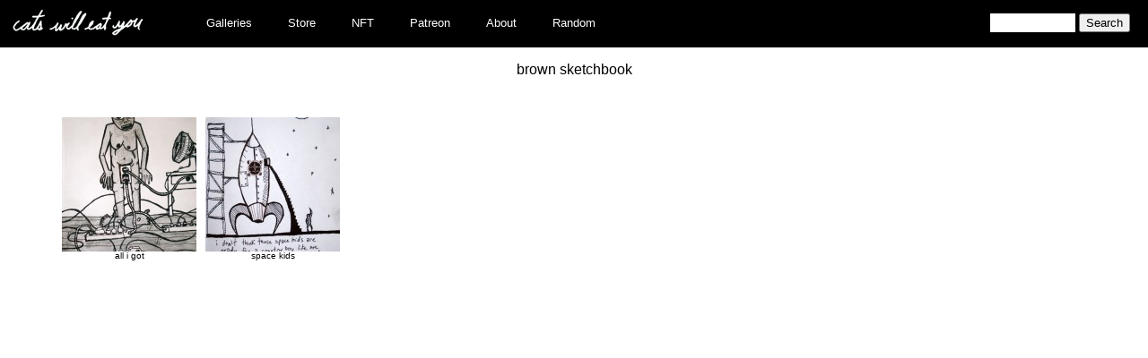

--- FILE ---
content_type: text/html; charset=UTF-8
request_url: https://catswilleatyou.com/category/brown-sketchbook/
body_size: 4029
content:

<!DOCTYPE html>
<html xmlns="http://www.w3.org/1999/xhtml" lang="en-US">
<head profile="http://gmpg.org/xfn/11">
	<title>
		brown sketchbook &#8211; Cats Will Eat You	</title>
		<meta http-equiv="content-type" content="text/html; charset=UTF-8"/>

	<link rel="alternate" type="application/rss+xml" href="https://catswilleatyou.com/feed/"
		title="
		Cats Will Eat You latest posts		"
	/>
	<link rel="alternate" type="application/rss+xml" href="https://catswilleatyou.com/comments/feed/"
		title="
		Cats Will Eat You latest comments		"
	/>
	<link rel="pingback" href="https://catswilleatyou.com/xmlrpc.php"/>
	
<!--Plugin WP Missed Schedule 2013.1231.2013 Active - Tag 6707293c0218e2d8b7aa38d418ffa608-->

<!-- This website is patched against a big problem not solved from WordPress 2.5+ to date -->

<meta name='robots' content='max-image-preview:large' />
<link rel='dns-prefetch' href='//s.w.org' />
<link rel="alternate" type="application/rss+xml" title="Cats Will Eat You &raquo; brown sketchbook Category Feed" href="https://catswilleatyou.com/category/brown-sketchbook/feed/" />
		<script type="text/javascript">
			window._wpemojiSettings = {"baseUrl":"https:\/\/s.w.org\/images\/core\/emoji\/13.1.0\/72x72\/","ext":".png","svgUrl":"https:\/\/s.w.org\/images\/core\/emoji\/13.1.0\/svg\/","svgExt":".svg","source":{"concatemoji":"https:\/\/catswilleatyou.com\/wp-includes\/js\/wp-emoji-release.min.js?ver=5.8.12"}};
			!function(e,a,t){var n,r,o,i=a.createElement("canvas"),p=i.getContext&&i.getContext("2d");function s(e,t){var a=String.fromCharCode;p.clearRect(0,0,i.width,i.height),p.fillText(a.apply(this,e),0,0);e=i.toDataURL();return p.clearRect(0,0,i.width,i.height),p.fillText(a.apply(this,t),0,0),e===i.toDataURL()}function c(e){var t=a.createElement("script");t.src=e,t.defer=t.type="text/javascript",a.getElementsByTagName("head")[0].appendChild(t)}for(o=Array("flag","emoji"),t.supports={everything:!0,everythingExceptFlag:!0},r=0;r<o.length;r++)t.supports[o[r]]=function(e){if(!p||!p.fillText)return!1;switch(p.textBaseline="top",p.font="600 32px Arial",e){case"flag":return s([127987,65039,8205,9895,65039],[127987,65039,8203,9895,65039])?!1:!s([55356,56826,55356,56819],[55356,56826,8203,55356,56819])&&!s([55356,57332,56128,56423,56128,56418,56128,56421,56128,56430,56128,56423,56128,56447],[55356,57332,8203,56128,56423,8203,56128,56418,8203,56128,56421,8203,56128,56430,8203,56128,56423,8203,56128,56447]);case"emoji":return!s([10084,65039,8205,55357,56613],[10084,65039,8203,55357,56613])}return!1}(o[r]),t.supports.everything=t.supports.everything&&t.supports[o[r]],"flag"!==o[r]&&(t.supports.everythingExceptFlag=t.supports.everythingExceptFlag&&t.supports[o[r]]);t.supports.everythingExceptFlag=t.supports.everythingExceptFlag&&!t.supports.flag,t.DOMReady=!1,t.readyCallback=function(){t.DOMReady=!0},t.supports.everything||(n=function(){t.readyCallback()},a.addEventListener?(a.addEventListener("DOMContentLoaded",n,!1),e.addEventListener("load",n,!1)):(e.attachEvent("onload",n),a.attachEvent("onreadystatechange",function(){"complete"===a.readyState&&t.readyCallback()})),(n=t.source||{}).concatemoji?c(n.concatemoji):n.wpemoji&&n.twemoji&&(c(n.twemoji),c(n.wpemoji)))}(window,document,window._wpemojiSettings);
		</script>
		<style type="text/css">
img.wp-smiley,
img.emoji {
	display: inline !important;
	border: none !important;
	box-shadow: none !important;
	height: 1em !important;
	width: 1em !important;
	margin: 0 .07em !important;
	vertical-align: -0.1em !important;
	background: none !important;
	padding: 0 !important;
}
</style>
	<link rel='stylesheet' id='wp-block-library-css'  href='https://catswilleatyou.com/wp-includes/css/dist/block-library/style.min.css?ver=5.8.12' type='text/css' media='all' />
<link rel='stylesheet' id='wp-pagenavi-css'  href='https://catswilleatyou.com/wp-content/plugins/wp-pagenavi/pagenavi-css.css?ver=2.70' type='text/css' media='all' />
<link rel='stylesheet' id='catswilleatyou-style-css'  href='https://catswilleatyou.com/wp-content/themes/sandbox/style.css?ver=1641003682' type='text/css' media='all' />
<script type='text/javascript' src='https://catswilleatyou.com/wp-includes/js/jquery/jquery.min.js?ver=3.6.0' id='jquery-core-js'></script>
<script type='text/javascript' src='https://catswilleatyou.com/wp-includes/js/jquery/jquery-migrate.min.js?ver=3.3.2' id='jquery-migrate-js'></script>
<script type='text/javascript' src='https://catswilleatyou.com/wp-includes/js/swfobject.js?ver=2.2-20120417' id='swfobject-js'></script>
<link rel="https://api.w.org/" href="https://catswilleatyou.com/wp-json/" /><link rel="alternate" type="application/json" href="https://catswilleatyou.com/wp-json/wp/v2/categories/6" /><link rel="EditURI" type="application/rsd+xml" title="RSD" href="https://catswilleatyou.com/xmlrpc.php?rsd" />
<link rel="wlwmanifest" type="application/wlwmanifest+xml" href="https://catswilleatyou.com/wp-includes/wlwmanifest.xml" /> 
<meta name="generator" content="WordPress 5.8.12" />

<style type="text/css">
object {outline:none;}
</style>

<!-- WP-SWFObject 2.4 by unijimpe -->
<script src="https://catswilleatyou.com/wp-content/plugins/wp-swfobject/2.0/swfobject.js" type="text/javascript"></script>
</head>

<body class="wordpress y2026 m01 d16 h23 archive category category-brown-sketchbook">
	<div id="wrapper">
		<header id="header">
			<div id="headerLogo">
				<a href="https://catswilleatyou.com/" title="Cats Will Eat You" rel="home">
					<img width="154" height="30" alt="cats will eat you"
						src="https://catswilleatyou.com/wp-content/themes/sandbox/images/catswilleatyou_small.png"
						style="border-width: 0;"
					/>
				</a>
			</div>

			<div class="menu-primary-navigation-container"><ul id="menu-primary-navigation" class="menu"><li id="menu-item-42776" class="menu-item menu-item-type-custom menu-item-object-custom current-menu-parent current-menu-ancestor menu-item-has-children menu-item-42776"><a href="#">Galleries</a>
<ul class="sub-menu">
	<li id="menu-item-37" class="menu-item-37"><a href="https://catswilleatyou.com/category/blank-sketchbook/">________ sketchbook</a></li>
	<li id="menu-item-3" class="menu-item-3"><a href="https://catswilleatyou.com/category/acrylic-paintings/">acrylic paintings</a></li>
	<li id="menu-item-4" class="menu-item-4"><a href="https://catswilleatyou.com/category/animation/">animation</a></li>
	<li id="menu-item-498" class="menu-item-498"><a href="https://catswilleatyou.com/category/billy-vs-matt/">billy vs matt</a></li>
	<li id="menu-item-5" class="menu-item-5"><a href="https://catswilleatyou.com/category/black-sketchbook/">black sketchbook</a></li>
	<li id="menu-item-5187" class="menu-item-5187"><a href="https://catswilleatyou.com/category/black-sketchbook-2/">black sketchbook 2</a></li>
	<li id="menu-item-6" class="current-menu-item menu-item-6"><a href="https://catswilleatyou.com/category/brown-sketchbook/" aria-current="page">brown sketchbook</a></li>
	<li id="menu-item-8" class="menu-item-8"><a href="https://catswilleatyou.com/category/cat-photography/">cat photography</a></li>
	<li id="menu-item-9" class="menu-item-9"><a href="https://catswilleatyou.com/category/charcoal-pastel-drawings/">charcoal pastel drawings</a></li>
	<li id="menu-item-5289" class="menu-item-5289"><a href="https://catswilleatyou.com/category/digital-collage/">digital collage</a></li>
	<li id="menu-item-2026" class="menu-item-2026"><a href="https://catswilleatyou.com/category/digital-sketchbook/">digital sketchbook</a></li>
	<li id="menu-item-1209" class="menu-item-1209"><a href="https://catswilleatyou.com/category/fang-sketchbook/">fang sketchbook</a></li>
	<li id="menu-item-10" class="menu-item-10"><a href="https://catswilleatyou.com/category/figure-study-drawings/">figure study drawings</a></li>
	<li id="menu-item-11" class="menu-item-11"><a href="https://catswilleatyou.com/category/figure-study-paintings/">figure study paintings</a></li>
	<li id="menu-item-4326" class="menu-item-4326"><a href="https://catswilleatyou.com/category/floral-sketchbook/">floral sketchbook</a></li>
	<li id="menu-item-5258" class="menu-item-5258"><a href="https://catswilleatyou.com/category/generative-sketchbook/">generative sketchbook</a></li>
	<li id="menu-item-12" class="menu-item-12"><a href="https://catswilleatyou.com/category/gif/">gif</a></li>
	<li id="menu-item-1334" class="menu-item-1334"><a href="https://catswilleatyou.com/category/goat-sketchbook/">goat sketchbook</a></li>
	<li id="menu-item-13" class="menu-item-13"><a href="https://catswilleatyou.com/category/green-sketchbook/">green sketchbook</a></li>
	<li id="menu-item-702" class="menu-item-702"><a href="https://catswilleatyou.com/category/leave-behind/">leave behind</a></li>
	<li id="menu-item-699" class="menu-item-699"><a href="https://catswilleatyou.com/category/leave-behinds/">leave behinds</a></li>
	<li id="menu-item-15" class="menu-item-15"><a href="https://catswilleatyou.com/category/loose-sketches/">loose sketches</a></li>
	<li id="menu-item-1726" class="menu-item-1726"><a href="https://catswilleatyou.com/category/miniature-sketchbook/">miniature sketchbook</a></li>
	<li id="menu-item-485" class="menu-item-485"><a href="https://catswilleatyou.com/category/miscellaneous-photography/">miscellaneous photography</a></li>
	<li id="menu-item-16" class="menu-item-16"><a href="https://catswilleatyou.com/category/mixed-media-drawings/">mixed media drawings</a></li>
	<li id="menu-item-17" class="menu-item-17"><a href="https://catswilleatyou.com/category/mixed-media-paintings/">mixed media paintings</a></li>
	<li id="menu-item-1887" class="menu-item-1887"><a href="https://catswilleatyou.com/category/moleskin-sketchbook/">moleskin sketchbook</a></li>
	<li id="menu-item-1972" class="menu-item-1972"><a href="https://catswilleatyou.com/category/moleskin-sketchbook-2/">moleskin sketchbook 2</a></li>
	<li id="menu-item-4688" class="menu-item-4688"><a href="https://catswilleatyou.com/category/mp4/">mp4</a></li>
	<li id="menu-item-18" class="menu-item-18"><a href="https://catswilleatyou.com/category/musician-photography/">musician photography</a></li>
	<li id="menu-item-1284" class="menu-item-1284"><a href="https://catswilleatyou.com/category/needs-a-category/">needs a category</a></li>
	<li id="menu-item-3390" class="menu-item-3390"><a href="https://catswilleatyou.com/category/nests-sketchbook/">nests sketchbook</a></li>
	<li id="menu-item-19" class="menu-item-19"><a href="https://catswilleatyou.com/category/object-photography/">object photography</a></li>
	<li id="menu-item-20" class="menu-item-20"><a href="https://catswilleatyou.com/category/oil-paintings/">oil paintings</a></li>
	<li id="menu-item-1939" class="menu-item-1939"><a href="https://catswilleatyou.com/category/pale-green-sketchbook/">pale green sketchbook</a></li>
	<li id="menu-item-21" class="menu-item-21"><a href="https://catswilleatyou.com/category/people-photography/">people photography</a></li>
	<li id="menu-item-4942" class="menu-item-4942"><a href="https://catswilleatyou.com/category/phenakistiscopes/">phenakistiscopes</a></li>
	<li id="menu-item-22" class="menu-item-22"><a href="https://catswilleatyou.com/category/places-photography/">places photography</a></li>
	<li id="menu-item-901" class="menu-item-901"><a href="https://catswilleatyou.com/category/polaroid/">polaroid</a></li>
	<li id="menu-item-4420" class="menu-item-4420"><a href="https://catswilleatyou.com/category/postcards/">postcards</a></li>
	<li id="menu-item-24" class="menu-item-24"><a href="https://catswilleatyou.com/category/printmaking/">printmaking</a></li>
	<li id="menu-item-933" class="menu-item-933"><a href="https://catswilleatyou.com/category/purple-sketchbook/">purple sketchbook</a></li>
	<li id="menu-item-25" class="menu-item-25"><a href="https://catswilleatyou.com/category/red-hot-sketchbook/">red hot sketchbook</a></li>
	<li id="menu-item-26" class="menu-item-26"><a href="https://catswilleatyou.com/category/sculpture/">sculpture</a></li>
	<li id="menu-item-1269" class="menu-item-1269"><a href="https://catswilleatyou.com/category/second-black-sketchbook/">second black sketchbook</a></li>
	<li id="menu-item-1555" class="menu-item-1555"><a href="https://catswilleatyou.com/category/second-goat-sketchbook/">second goat sketchbook</a></li>
	<li id="menu-item-27" class="menu-item-27"><a href="https://catswilleatyou.com/category/self-portrait-photography/">self portrait photography</a></li>
	<li id="menu-item-4129" class="menu-item-4129"><a href="https://catswilleatyou.com/category/small-commuter-sketchbook/">small commuter sketchbook</a></li>
	<li id="menu-item-2066" class="menu-item-2066"><a href="https://catswilleatyou.com/category/small-moleskin-sketchbook/">small moleskin sketchbook</a></li>
	<li id="menu-item-29" class="menu-item-29"><a href="https://catswilleatyou.com/category/sneak-peak/">sneak peak</a></li>
	<li id="menu-item-4385" class="menu-item-4385"><a href="https://catswilleatyou.com/category/splatter-sketchbook/">splatter sketchbook</a></li>
	<li id="menu-item-1342" class="menu-item-1342"><a href="https://catswilleatyou.com/category/target-field-photography/">sports arena photography</a></li>
	<li id="menu-item-30" class="menu-item-30"><a href="https://catswilleatyou.com/category/suitable_sketchbook/">suitable sketchbook</a></li>
	<li id="menu-item-1680" class="menu-item-1680"><a href="https://catswilleatyou.com/category/the-great-black-sketchbook/">the great black sketchbook</a></li>
	<li id="menu-item-2028" class="menu-item-2028"><a href="https://catswilleatyou.com/category/three-dimensional-models/">three dimensional models</a></li>
	<li id="menu-item-2358" class="menu-item-2358"><a href="https://catswilleatyou.com/category/triangle-moleskin-sketchbook/">triangle moleskin sketchbook</a></li>
	<li id="menu-item-1" class="menu-item-1"><a href="https://catswilleatyou.com/category/uncategorized/">Uncategorized</a></li>
	<li id="menu-item-32" class="menu-item-32"><a href="https://catswilleatyou.com/category/vector-illustrations/">vector illustrations</a></li>
	<li id="menu-item-33" class="menu-item-33"><a href="https://catswilleatyou.com/category/vesper/">vesper</a></li>
	<li id="menu-item-380" class="menu-item-380"><a href="https://catswilleatyou.com/category/vesper-photography/">vesper photography</a></li>
	<li id="menu-item-34" class="menu-item-34"><a href="https://catswilleatyou.com/category/vesper-sketchbook/">vesper sketchbook</a></li>
	<li id="menu-item-35" class="menu-item-35"><a href="https://catswilleatyou.com/category/videos/">videos</a></li>
	<li id="menu-item-4708" class="menu-item-4708"><a href="https://catswilleatyou.com/category/vr/">VR</a></li>
	<li id="menu-item-5148" class="menu-item-5148"><a href="https://catswilleatyou.com/category/vr-figure-drawing/">VR Figure Drawing</a></li>
	<li id="menu-item-4790" class="menu-item-4790"><a href="https://catswilleatyou.com/category/vr-paintings/">VR paintings</a></li>
	<li id="menu-item-36" class="menu-item-36"><a href="https://catswilleatyou.com/category/watercolor-paintings/">watercolor paintings</a></li>
</ul>
</li>
<li id="menu-item-42772" class="menu-item menu-item-type-custom menu-item-object-custom menu-item-42772"><a href="https://catswilleatyou.bigcartel.com/">Store</a></li>
<li id="menu-item-45368" class="menu-item menu-item-type-custom menu-item-object-custom menu-item-45368"><a href="https://cwey.link/tree">NFT</a></li>
<li id="menu-item-42773" class="menu-item menu-item-type-custom menu-item-object-custom menu-item-42773"><a href="https://www.patreon.com/catswilleatyou">Patreon</a></li>
<li id="menu-item-42774" class="menu-item menu-item-type-post_type menu-item-object-page menu-item-42774"><a href="https://catswilleatyou.com/about/">About</a></li>
<li id="menu-item-42775" class="menu-item menu-item-type-custom menu-item-object-custom menu-item-42775"><a href="https://catswilleatyou.com/?random">Random</a></li>
</ul></div>
			<div id="headerSearch">
				<form id="searchform" class="blog-search" method="get" action="https://catswilleatyou.com">
					<input id="s"
						name="s"
						type="text"
						class="text"
						value=""
						size="10"
						tabindex="1"
					/>
					<input type="submit" class="button" value="Search" tabindex="2"/>
				</form>
			</div><!--  #headerSearch -->

					</header><!--  #header -->

<div id="container">
	<div id="content">

		<div id="thumbNailBlock" class="aligncenter">

			<div id="categoryTitleAndNavigation">
				brown sketchbook							</div>

							<div id="thumbNail">
					<a href="https://catswilleatyou.com/2007/06/02/all-i-got/"
						title="
						Permalink to all i got						"
						rel="bookmark"
					>
						<img alt="thumbnail" src="https://catswilleatyou.com/wp-content/uploads/2007/06/2007_06_02_BRS_alligot-150x150.jpg" class="aligncenter" />						all i got</a>
				</div><!-- #thumbNail -->
							<div id="thumbNail">
					<a href="https://catswilleatyou.com/2007/06/01/space-kids/"
						title="
						Permalink to space kids						"
						rel="bookmark"
					>
						<img alt="thumbnail" src="https://catswilleatyou.com/wp-content/uploads/2007/06/2007_06_01_BRS_spacekids-150x150.jpg" class="aligncenter" />						space kids</a>
				</div><!-- #thumbNail -->
					</div><!-- #thumbNailBlock -->
	</div><!-- #content -->
</div><!-- #container -->

</div><!-- #wrapper .hfeed -->


<!--Plugin WP Missed Schedule 2013.1231.2013 Active - Tag 6707293c0218e2d8b7aa38d418ffa608-->

<!-- This website is patched against a big problem not solved from WordPress 2.5+ to date -->

<script type='text/javascript' id='infinite-scroll-js-extra'>
/* <![CDATA[ */
var infinite_scroll = "{\"loading\":{\"msgText\":\"<em>Loading...<\\\/em>\",\"finishedMsg\":\"<em>No additional posts.<\\\/em>\",\"img\":\"https:\\\/\\\/catswilleatyou.com\\\/wp-content\\\/plugins\\\/infinite-scroll\\\/img\\\/ajax-loader.gif\"},\"nextSelector\":\"#nav-below a:first\",\"navSelector\":\"#nav-below\",\"itemSelector\":\".post\",\"contentSelector\":\"#content\",\"debug\":false,\"behavior\":\"\",\"callback\":\"\"}";
/* ]]> */
</script>
<script type='text/javascript' src='https://catswilleatyou.com/wp-content/plugins/infinite-scroll/js/front-end/jquery.infinitescroll.js?ver=2.6.1' id='infinite-scroll-js'></script>
<script type='text/javascript' src='https://catswilleatyou.com/wp-includes/js/wp-embed.min.js?ver=5.8.12' id='wp-embed-js'></script>
<script type="text/javascript">
// Because the `wp_localize_script` method makes everything a string
infinite_scroll = jQuery.parseJSON(infinite_scroll);

jQuery( infinite_scroll.contentSelector ).infinitescroll( infinite_scroll, function(newElements, data, url) { eval(infinite_scroll.callback); });
</script>

</body>
</html>
